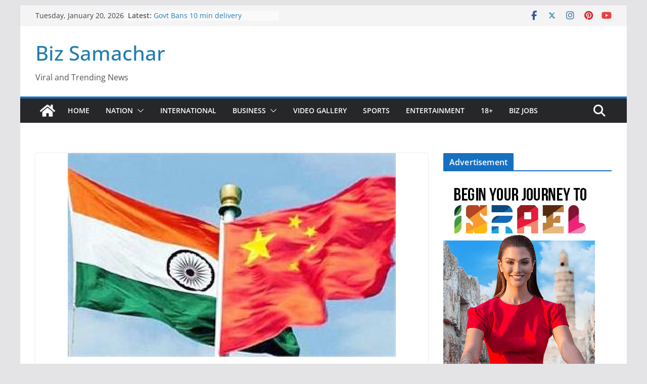

--- FILE ---
content_type: text/html; charset=utf-8
request_url: https://www.google.com/recaptcha/api2/aframe
body_size: 265
content:
<!DOCTYPE HTML><html><head><meta http-equiv="content-type" content="text/html; charset=UTF-8"></head><body><script nonce="F2V9HKmZKr3grsKaTQmstg">/** Anti-fraud and anti-abuse applications only. See google.com/recaptcha */ try{var clients={'sodar':'https://pagead2.googlesyndication.com/pagead/sodar?'};window.addEventListener("message",function(a){try{if(a.source===window.parent){var b=JSON.parse(a.data);var c=clients[b['id']];if(c){var d=document.createElement('img');d.src=c+b['params']+'&rc='+(localStorage.getItem("rc::a")?sessionStorage.getItem("rc::b"):"");window.document.body.appendChild(d);sessionStorage.setItem("rc::e",parseInt(sessionStorage.getItem("rc::e")||0)+1);localStorage.setItem("rc::h",'1769101922134');}}}catch(b){}});window.parent.postMessage("_grecaptcha_ready", "*");}catch(b){}</script></body></html>